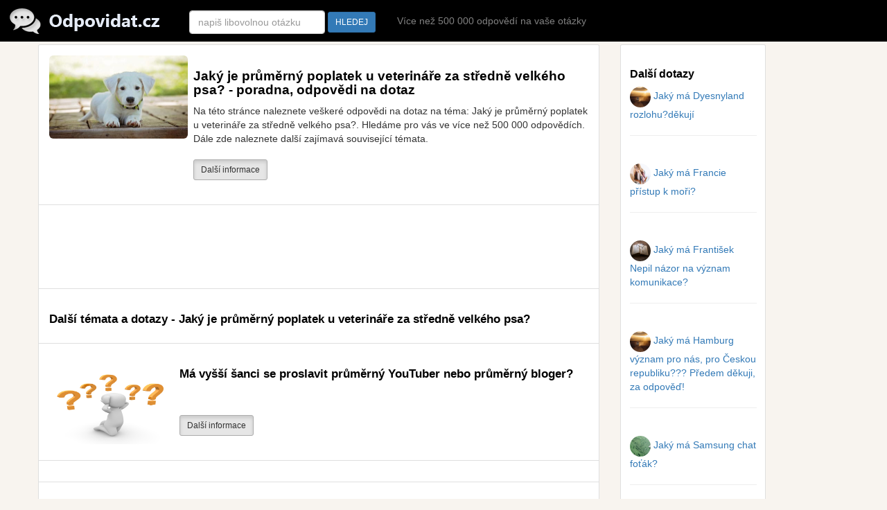

--- FILE ---
content_type: text/html
request_url: https://www.odpovidat.cz/poradna/jaky-je-prumerny-poplatek-u-veterinare-za-stredne-velkeho-psa/
body_size: 24732
content:

<!DOCTYPE html PUBLIC "-//W3C//DTD XHTML 1.0 Transitional//EN" "https://www.w3.org/TR/xhtml1/DTD/xhtml1-transitional.dtd">
<html xmlns="https://www.w3.org/1999/xhtml" xml:lang="cs" lang="cs">

  <head>



        <title>Jaký je průměrný poplatek u veterináře za středně velkého psa? - poradna Odpovidat.cz</title>
    <meta name="description" content="Jaký je průměrný poplatek u veterináře za středně velkého psa?,poradna,odpovědi na dotaz">
    <meta name="keywords" content="Jaký je průměrný poplatek u veterináře za středně velkého psa?,poradna,odpovědi,dotazy">
    <meta name="author" content="Odpovidat.cz">
<meta http-equiv="Content-Type" content="text/html; charset=utf-8" />
<meta http-equiv="Content-language" content="cs" />


 <script src="https://www.odpovidat.cz/js/jquery-1.11.3.min.js?vers=as654s5s5s"></script>


<script src="https://www.odpovidat.cz/js/bootstrap.min.js?vers=as654s5s5s"></script>
        <link href="https://www.odpovidat.cz/assets/css/toolkit.css" rel="stylesheet">

                <link href="https://www.odpovidat.cz/css/bootstrap.min.css?vers=as654s5s5s" rel="stylesheet">
        <link href="https://www.odpovidat.cz/css/nstyle_vlastni.css?vers=axxxxxasdas654s5s5s" rel="stylesheet">
    <meta https-equiv="X-UA-Compatible" content="IE=edge">
<link rel="shortcut icon" href="https://www.odpovidat.cz/favicon.ico" type="image/x-icon">


    <meta name="viewport" content="width=device-width, initial-scale=1">

<script async src="https://pagead2.googlesyndication.com/pagead/js/adsbygoogle.js?client=ca-pub-8397868843308422"
     crossorigin="anonymous"></script>


     </head>


<body class="bpi">


<nav class="ck rj aeq ro vq app-navbar vdp">
  <button
    class="re rh ayd"
    type="button"
    data-toggle="collapse"
    data-target="#navbarResponsive"
    aria-controls="navbarResponsive"
    aria-expanded="false"
    aria-label="Toggle navigation">
<span class="rf">
<img height='30' alt="Odpovidat.cz" src="https://www.odpovidat.cz/images/menu.png?v=1">
</span>
 </button>


  <a href="https://www.odpovidat.cz/">
    <img alt="Odpovidat.cz" src="https://www.odpovidat.cz/images/odpovidat.png?sfd=46522" alt="Odpovidat.cz">
  </a>


  <div class="collapse f" id="navbarResponsive">&nbsp; &nbsp; &nbsp; &nbsp; &nbsp;
    <ul class="navbar-nav ain">

    <li class="hidden-xs vokr">


<form class="pf" method="post" action="https://www.odpovidat.cz/katalog_fulltext.php">
      <input class="form-control" type="text" data-action="grow" placeholder="napiš libovolnou otázku" name="q" id="q">
      &nbsp;<button class="btn btn-sm btn-primary">HLEDEJ</button>&nbsp;&nbsp;&nbsp;&nbsp;
    </form>
  </li>

<li class="qx hidden-md hidden-sm hidden-xs"><a class="qv" href='https://www.odpovidat.cz/'>Více než 500 000 odpovědí na vaše otázky</a></li>

<li class="qx visible-xs"><a class="qv" href="https://www.odpovidat.cz/ostatni/a/0/">Ostatní</a></li>
<li class="qx visible-xs"><a class="qv" href="https://www.odpovidat.cz/auto-moto/a/0/">Automoto</a></li>
<li class="qx visible-xs"><a class="qv" href="https://www.odpovidat.cz/bydleni/a/0/">Bydleni</a></li>
<li class="qx visible-xs"><a class="qv" href="https://www.odpovidat.cz/cestovani/a/0/">Cestování</a></li>
<li class="qx visible-xs"><a class="qv" href="https://www.odpovidat.cz/elektronika/a/0/">Elektronika</a></li>
<li class="qx visible-xs"><a class="qv" href="https://www.odpovidat.cz/podnikani/a/0/">Podnikani</a></li>
<li class="qx visible-xs"><a class="qv" href="https://www.odpovidat.cz/filmy-hudba/a/0/">Filmy,hudba</a></li>
<li class="qx visible-xs"><a class="qv" href="https://www.odpovidat.cz/jidlo-a-vareni/a/0/">Vaření</a></li>
<li class="qx visible-xs"><a class="qv" href="https://www.odpovidat.cz/krasa-a-styl/a/0/">Móda</a></li>
<li class="qx visible-xs"><a class="qv" href="https://www.odpovidat.cz/kultura/a/0/">Kultura</a></li>
<li class="qx visible-xs"><a class="qv" href="https://www.odpovidat.cz/nakupy/a/0/">Nákupy</a></li>
<li class="qx visible-xs"><a class="qv" href="https://www.odpovidat.cz/internet-a-pocitace/a/0/">Internet a počítače</a></li>
<li class="qx visible-xs"><a class="qv" href="https://www.odpovidat.cz/zakony/a/0/">Zákony</a></li>
<li class="qx visible-xs"><a class="qv" href="https://www.odpovidat.cz/priroda/a/0/">Příroda</a></li>
<li class="qx visible-xs"><a class="qv" href="https://www.odpovidat.cz/vztahy/a/0/">Vztahy</a></li>
<li class="qx visible-xs"><a class="qv" href="https://www.odpovidat.cz/sport/a/0/">Sport</a></li>
<li class="qx visible-xs"><a class="qv" href="https://www.odpovidat.cz/veda/a/0/">Věda</a></li>
<li class="qx visible-xs"><a class="qv" href="https://www.odpovidat.cz/hobby/a/0/">Hobby</a></li>
<li class="qx visible-xs"><a class="qv" href="https://www.odpovidat.cz/skola-a-zamestnani/a/0/">Škola a zaměstnání</a></li>
<li class="qx visible-xs"><a class="qv" href="https://www.odpovidat.cz/zdravi/a/0/">Zdraví</a></li>
<li class="qx visible-xs"><a class="qv" href="https://www.odpovidat.cz/zvirata/a/0/">Zvířata</a></li>
<li class="qx visible-xs"><a class="qv" href="https://www.odpovidat.cz/nezarazeno/a/0/">Nezařazeno</a></li>


  </ul>



  </div>
</nav>


<div class="by ahy">
  <div class="dq">
    <div class="fk">
<ul class="ca bqe bqf agk">




<li class="tu b ahx">
<table width='100%' class='tabram'><tr width='100%'><td class='hidden-sm hidden-xs' width='10%' valign='top'><img alt='Jaký je průměrný poplatek u veterináře za středně velkého psa? - poradna, odpovědi na dotaz' class='img-rounded' border='0' width='200' height='120' src='https://www.odpovidat.cz/images-otazky/2100.jpg' ></td><td class='hidden-sm hidden-xs' width='10' valign='top'>&nbsp;&nbsp;</td><td width='90%' align='left' valign='top'><h1>Jaký je průměrný poplatek u veterináře za středně velkého psa? - poradna, odpovědi na dotaz</h1>Na této stránce naleznete veškeré odpovědi na dotaz na téma: Jaký je průměrný poplatek u veterináře za středně velkého psa?. Hledáme pro vás ve více než 500 000 odpovědích. Dále zde naleznete další zajímavá související témata.<br><br><a class='btn btn-sm btn-default active' href='https://www.odpovidat.cz/out.php?id=140049' rel='nofollow' target='_blank'>Další informace</a><br><br></td></tr></table></li><li class="tu b ahx">
<style>
.s-odpovidat-horni { width: 100%; height: 100px; text-align: left;}
@media(min-width: 234px) { .s-odpovidat-horni { width: 100%; height: 250px; } }
@media(min-width: 320px) { .s-odpovidat-horni { width: 320; height: 250px; } }
@media(min-width: 468px) { .s-odpovidat-horni { width: 468; height: 60px; } }
@media(min-width: 728px) { .s-odpovidat-horni { width: 728px; height: 90px; } }


</style>

<script async src="//pagead2.googlesyndication.com/pagead/js/adsbygoogle.js"></script>
<ins class="adsbygoogle s-odpovidat-horni"
     style="display:inline-block"
     data-ad-client="ca-pub-8397868843308422"
     data-ad-slot="4233003378"></ins>
<script>
(adsbygoogle = window.adsbygoogle || []).push({});
</script>



</li><li class="tu b ahx"><h2>Další témata a dotazy - Jaký je průměrný poplatek u veterináře za středně velkého psa?</h2></li><li class="tu b ahx"><table width='100%' class='tabram'><tr width='100%'><td class='hidden-sm hidden-xs' width='10%' valign='top'><br><img border=0 width='180' height='110' src='https://www.odpovidat.cz/images-otazky/100.jpg' alt='Má vyšší šanci se proslavit průměrný YouTuber nebo průměrný bloger?' class='img-rounded' alt='Má vyšší šanci se proslavit průměrný YouTuber nebo průměrný bloger?'></td><td class='hidden-sm hidden-xs' width='10' valign='top'>&nbsp;&nbsp;</td><td width='90%' align='left' valign='top'><h2>Má vyšší šanci se proslavit průměrný YouTuber nebo průměrný bloger?</h2><br><br><a class='btn btn-sm btn btn-default active' href='https://www.odpovidat.cz/out.php?id=214673' rel='nofollow' target='_blank'>Další informace</a><br><br></td></tr></table><br>
</li><li class="tu b ahx"></li><li class="tu b ahx"><table width='100%' class='tabram'><tr width='100%'><td class='hidden-sm hidden-xs' width='10%' valign='top'><br><img border=0 width='180' height='110' src='https://www.odpovidat.cz/images-otazky/200.jpg' alt='Jakým způsobem se dá zapsat tuning auta do velkého techničáku?' class='img-rounded' alt='Jakým způsobem se dá zapsat tuning auta do velkého techničáku?'></td><td class='hidden-sm hidden-xs' width='10' valign='top'>&nbsp;&nbsp;</td><td width='90%' align='left' valign='top'><h2>Jakým způsobem se dá zapsat tuning auta do velkého techničáku?</h2><br><br><a class='btn btn-sm btn btn-default active' href='https://www.odpovidat.cz/out.php?id=145902' rel='nofollow' target='_blank'>Další informace</a><br><br></td></tr></table><br></li><li class="tu b ahx"></li><li class="tu b ahx"><table width='100%' class='tabram'><tr width='100%'><td class='hidden-sm hidden-xs' width='10%' valign='top'><br><img border=0 width='180' height='110' src='https://www.odpovidat.cz/images-otazky/300.jpg' alt='Jak řešit vytápění domu?ůsporně a bez velkého kopání.Stávající topení zachováme,ale jen jako rezervní.' class='img-rounded' alt='Jak řešit vytápění domu?ůsporně a bez velkého kopání.Stávající topení zachováme,ale jen jako rezervní.'></td><td class='hidden-sm hidden-xs' width='10' valign='top'>&nbsp;&nbsp;</td><td width='90%' align='left' valign='top'><h2>Jak řešit vytápění domu?ůsporně a bez velkého kopání.Stávající topení zachováme,ale jen jako rezervní.</h2><br><br><a class='btn btn-sm btn btn-default active' href='https://www.odpovidat.cz/out.php?id=126940' rel='nofollow' target='_blank'>Další informace</a><br><br></td></tr></table><br></li><li class="tu b ahx"></li><li class="tu b ahx"><table width='100%' class='tabram'><tr width='100%'><td class='hidden-sm hidden-xs' width='10%' valign='top'><br><img border=0 width='180' height='110' src='https://www.odpovidat.cz/images-otazky/600.jpg' alt='Jaký průměrný plat má ředitel zemědělského družstva?' class='img-rounded' alt='Jaký průměrný plat má ředitel zemědělského družstva?'></td><td class='hidden-sm hidden-xs' width='10' valign='top'>&nbsp;&nbsp;</td><td width='90%' align='left' valign='top'><h2>Jaký průměrný plat má ředitel zemědělského družstva?</h2><br><br><a class='btn btn-sm btn btn-default active' href='https://www.odpovidat.cz/out.php?id=144256' rel='nofollow' target='_blank'>Další informace</a><br><br></td></tr></table><br><table width='100%' class='tabram'><tr width='100%'><td class='hidden-sm hidden-xs' width='10%' valign='top'><br><img border=0 width='180' height='110' src='https://www.odpovidat.cz/images-otazky/600.jpg' alt='co znamená průměrný denní obrat?' class='img-rounded' alt='co znamená průměrný denní obrat?'></td><td class='hidden-sm hidden-xs' width='10' valign='top'>&nbsp;&nbsp;</td><td width='90%' align='left' valign='top'><h2>co znamená průměrný denní obrat?</h2>co znamená průměrný denní obrat?<br><br><a class='btn btn-sm btn btn-default active' href='https://www.odpovidat.cz/out.php?id=391895' rel='nofollow' target='_blank'>Další informace</a><br><br></td></tr></table><br><table width='100%' class='tabram'><tr width='100%'><td class='hidden-sm hidden-xs' width='10%' valign='top'><br><img border=0 width='180' height='110' src='https://www.odpovidat.cz/images-otazky/600.jpg' alt='Kolik zhruba Kč měsíčně se počítá zaměstnanému člověku na důchod když má průměrný plat v ČR a 20 let před důchodem?' class='img-rounded' alt='Kolik zhruba Kč měsíčně se počítá zaměstnanému člověku na důchod když má průměrný plat v ČR a 20 let před důchodem?'></td><td class='hidden-sm hidden-xs' width='10' valign='top'>&nbsp;&nbsp;</td><td width='90%' align='left' valign='top'><h2>Kolik zhruba Kč měsíčně se počítá zaměstnanému člověku na důchod když má průměrný plat v ČR a 20 let před důchodem?</h2><br><br><a class='btn btn-sm btn btn-default active' href='https://www.odpovidat.cz/out.php?id=185730' rel='nofollow' target='_blank'>Další informace</a><br><br></td></tr></table><br></li><li class="tu b ahx"></li><li class="tu b ahx"><table width='100%' class='tabram'><tr width='100%'><td class='hidden-sm hidden-xs' width='10%' valign='top'><br><img border=0 width='180' height='110' src='https://www.odpovidat.cz/images-otazky/700.jpg' alt='Jak velký je středně urostlý hobit?' class='img-rounded' alt='Jak velký je středně urostlý hobit?'></td><td class='hidden-sm hidden-xs' width='10' valign='top'>&nbsp;&nbsp;</td><td width='90%' align='left' valign='top'><h2>Jak velký je středně urostlý hobit?</h2>V úvodu k Pánu prstenů, píše Tolkien, že výška hobitů se pohybuje v rozmezí 0,61 až 1,22 m. Průměr je as 1,07 m. -Váš dotaz, mě inspiroval k hledání, zda existovali skutečhí lidé takového vzrůstu. Našla jsem na stránce abc článek Malí lidé z Floresu: Hobiti existovali? a href"http://www.abicko.cz/clanekrecti-si-zabava/13311/mali-lide-z-floresu-hobiti-existovali.html" rel"nofollow"  http://www.abicko.cz/ hellip /a   Lidé malého vzrůstu nemusí být jen výmyslem slavného spisovatele J. R. R. Tolkiena. Mnohé totiž nasvědčuje tomu, že Bilbo Pytlík měl své dávné tajemné, i méně záhadné, vzory.Vykopávky pod vedením antropologů Petera Browna a Michaela J. Morwooda, prováděné až do roku 2008, pomohli odhalit zcela nový druh rodu Homo. Člověk floreský, jak byl nazván, žil podle současných poznatků na ostrově Flores asi před 94 000 až 13 000 lety.¨jejich nejvyšší jedinci na výšku měřili pouze něco málo přes jeden metr! Není se tedy čemu divit, že se pro ně vžil neoficiální název hobiti. <br><br><a class='btn btn-sm btn btn-default active' href='https://www.odpovidat.cz/out.php?id=118574' rel='nofollow' target='_blank'>Další informace</a><br><br></td></tr></table><br></li><li class="tu b ahx"></li><li class="tu b ahx"><table width='100%' class='tabram'><tr width='100%'><td class='hidden-sm hidden-xs' width='10%' valign='top'><br><img border=0 width='180' height='110' src='https://www.odpovidat.cz/images-otazky/1200.jpg' alt='Stahování velkého souboru z internetu- jaký použít download manager' class='img-rounded' alt='Stahování velkého souboru z internetu- jaký použít download manager'></td><td class='hidden-sm hidden-xs' width='10' valign='top'>&nbsp;&nbsp;</td><td width='90%' align='left' valign='top'><h2>Stahování velkého souboru z internetu- jaký použít download manager</h2><br><br><a class='btn btn-sm btn btn-default active' href='https://www.odpovidat.cz/out.php?id=332204' rel='nofollow' target='_blank'>Další informace</a><br><br></td></tr></table><br><table width='100%' class='tabram'><tr width='100%'><td class='hidden-sm hidden-xs' width='10%' valign='top'><br><img border=0 width='180' height='110' src='https://www.odpovidat.cz/images-otazky/1200.jpg' alt='Kolik gigahertz má průměrný notebook? A kolik počítač? A co to vůbec je?' class='img-rounded' alt='Kolik gigahertz má průměrný notebook? A kolik počítač? A co to vůbec je?'></td><td class='hidden-sm hidden-xs' width='10' valign='top'>&nbsp;&nbsp;</td><td width='90%' align='left' valign='top'><h2>Kolik gigahertz má průměrný notebook? A kolik počítač? A co to vůbec je?</h2>Dnes je to cca na stejné úrovni.Frekvence už NENÍ hlavní veličina.Dnes procesory nepracují jako montážní dělníci v továrně  čím víc dělníků tím víc práce.Pracují na principu měně dělníků, ale cyhtřejších dělníkůj a práci si umí lépe zorganizovat a speciální práci dělá lepší dělník a lehčí práci dělá horší dělník.Tedy obsahují postupy, jak úlohu (třeba vykreslit obrazec ve hře) zpracovat jednodušeji.<br><br><a class='btn btn-sm btn btn-default active' href='https://www.odpovidat.cz/out.php?id=182660' rel='nofollow' target='_blank'>Další informace</a><br><br></td></tr></table><br><table width='100%' class='tabram'><tr width='100%'><td class='hidden-sm hidden-xs' width='10%' valign='top'><br><img border=0 width='180' height='110' src='https://www.odpovidat.cz/images-otazky/1200.jpg' alt='Pruměrný pc' class='img-rounded' alt='Pruměrný pc'></td><td class='hidden-sm hidden-xs' width='10' valign='top'>&nbsp;&nbsp;</td><td width='90%' align='left' valign='top'><h2>Pruměrný pc</h2><br><br><a class='btn btn-sm btn btn-default active' href='https://www.odpovidat.cz/out.php?id=306044' rel='nofollow' target='_blank'>Další informace</a><br><br></td></tr></table><br>

</li>
</ul>



 </div>

     <div class="fh">

 <div class="rp agk aye">
         <div class="rq"><h3 class="agd">Další dotazy</h3><table width="100%"><tr><td width="50%" valign="top"> <a href='https://www.odpovidat.cz/poradna/jaky-ma-dyesnyland-rozlohu-dekuji/'><img class='img-circle' alt='Jaký má Dyesnyland rozlohu?děkují' border=0 width='30' height='30' src='https://www.odpovidat.cz/images-otazky/400.jpg'> Jaký má Dyesnyland rozlohu?děkují</a><br><hr><br> <a href='https://www.odpovidat.cz/poradna/jaky-ma-francie-pristup-k-mori/'><img class='img-circle' alt='Jaký má Francie přístup k moři?' border=0 width='30' height='30' src='https://www.odpovidat.cz/images-otazky/1900.jpg'> Jaký má Francie přístup k moři?</a><br><hr><br> <a href='https://www.odpovidat.cz/poradna/jaky-ma-frantisek-nepil-nazor-na-vyznam-komunikace/'><img class='img-circle' alt='Jaký má František Nepil názor na význam komunikace?' border=0 width='30' height='30' src='https://www.odpovidat.cz/images-otazky/1700.jpg'> Jaký má František Nepil názor na význam komunikace?</a><br><hr><br> <a href='https://www.odpovidat.cz/poradna/jaky-ma-hamburg-vyznam-pro-nas-pro-ceskou-republiku-predem-dekuji-za-odpoved/'><img class='img-circle' alt='Jaký má Hamburg význam pro nás, pro Českou republiku??? Předem děkuji, za odpověď!' border=0 width='30' height='30' src='https://www.odpovidat.cz/images-otazky/400.jpg'> Jaký má Hamburg význam pro nás, pro Českou republiku??? Předem děkuji, za odpověď!</a><br><hr><br> <a href='https://www.odpovidat.cz/poradna/jaky-ma-samsung-chat-fotak/'><img class='img-circle' alt='Jaký má Samsung chat foťák?' border=0 width='30' height='30' src='https://www.odpovidat.cz/images-otazky/500.jpg'> Jaký má Samsung chat foťák?</a><br><hr><br> <a href='https://www.odpovidat.cz/poradna/jaky-ma-alkohol-vliv-na-iq/'><img class='img-circle' alt='Jaký má alkohol vliv na IQ ?' border=0 width='30' height='30' src='https://www.odpovidat.cz/images-otazky/2000.jpg'> Jaký má alkohol vliv na IQ ?</a><br><hr><br> <a href='https://www.odpovidat.cz/poradna/vysvetleni-kot/'><img class='img-circle' alt='Jaký má být finální rozměr u kóty v odkazu?' border=0 width='30' height='30' src='https://www.odpovidat.cz/images-otazky/1900.jpg'> Jaký má být finální rozměr u kóty v odkazu?</a><br><hr><br> <a href='https://www.odpovidat.cz/poradna/jaky-ma-byt-obsah-ctenarskeho-deniku-k-statni-maturite/'><img class='img-circle' alt='Jaký má být obsah čtenářského deníku k státní maturitě?' border=0 width='30' height='30' src='https://www.odpovidat.cz/images-otazky/1900.jpg'> Jaký má být obsah čtenářského deníku k státní maturitě?</a><br><hr><br> <a href='https://www.odpovidat.cz/poradna/jaky-ma-byt-postup-vypoctu/'><img class='img-circle' alt='Jaký má být postup výpočtu?' border=0 width='30' height='30' src='https://www.odpovidat.cz/images-otazky/1900.jpg'> Jaký má být postup výpočtu?</a><br><hr><br> <a href='https://www.odpovidat.cz/poradna/jaky-ma-byt-tlak-v-pneumatikach-u-daewoo-matiz-0-8-2004/'><img class='img-circle' alt='Jaký má být tlak v pneumatikách u Daewoo Matiz, 0,8, 2004?' border=0 width='30' height='30' src='https://www.odpovidat.cz/images-otazky/200.jpg'> Jaký má být tlak v pneumatikách u Daewoo Matiz, 0,8, 2004?</a><br><hr><br></td></tr></table></div></div>






       <div class="rp agk aye">
         <div class="rq">


           <h3 class="agd">Kategorie poradny</h3>
<table width="100%"><tr><td width="50%" valign="top"> <a href='https://www.odpovidat.cz/ostatni/a/0/'><img border='0' alt='Ostatní' src='https://www.odpovidat.cz/images/folds2.png'> Ostatní</a><br> <a href='https://www.odpovidat.cz/auto-moto/a/0/'><img border='0' alt='Automoto' src='https://www.odpovidat.cz/images/folds2.png'> Automoto</a><br> <a href='https://www.odpovidat.cz/bydleni/a/0/'><img border='0' alt='Bydleni' src='https://www.odpovidat.cz/images/folds2.png'> Bydleni</a><br> <a href='https://www.odpovidat.cz/cestovani/a/0/'><img border='0' alt='Cestování' src='https://www.odpovidat.cz/images/folds2.png'> Cestování</a><br> <a href='https://www.odpovidat.cz/elektronika/a/0/'><img border='0' alt='Elektronika' src='https://www.odpovidat.cz/images/folds2.png'> Elektronika</a><br> <a href='https://www.odpovidat.cz/podnikani/a/0/'><img border='0' alt='Podnikani' src='https://www.odpovidat.cz/images/folds2.png'> Podnikani</a><br> <a href='https://www.odpovidat.cz/filmy-hudba/a/0/'><img border='0' alt='Filmy,hudba' src='https://www.odpovidat.cz/images/folds2.png'> Filmy,hudba</a><br> <a href='https://www.odpovidat.cz/jidlo-a-vareni/a/0/'><img border='0' alt='Vaření' src='https://www.odpovidat.cz/images/folds2.png'> Vaření</a><br> <a href='https://www.odpovidat.cz/krasa-a-styl/a/0/'><img border='0' alt='Móda' src='https://www.odpovidat.cz/images/folds2.png'> Móda</a><br> <a href='https://www.odpovidat.cz/kultura/a/0/'><img border='0' alt='Kultura' src='https://www.odpovidat.cz/images/folds2.png'> Kultura</a><br> <a href='https://www.odpovidat.cz/nakupy/a/0/'><img border='0' alt='Nákupy' src='https://www.odpovidat.cz/images/folds2.png'> Nákupy</a><br> <a href='https://www.odpovidat.cz/internet-a-pocitace/a/0/'><img border='0' alt='Internet a počítače' src='https://www.odpovidat.cz/images/folds2.png'> Internet a počítače</a><br> <a href='https://www.odpovidat.cz/zakony/a/0/'><img border='0' alt='Zákony' src='https://www.odpovidat.cz/images/folds2.png'> Zákony</a><br> <a href='https://www.odpovidat.cz/priroda/a/0/'><img border='0' alt='Příroda' src='https://www.odpovidat.cz/images/folds2.png'> Příroda</a><br> <a href='https://www.odpovidat.cz/vztahy/a/0/'><img border='0' alt='Vztahy' src='https://www.odpovidat.cz/images/folds2.png'> Vztahy</a><br> <a href='https://www.odpovidat.cz/sport/a/0/'><img border='0' alt='Sport' src='https://www.odpovidat.cz/images/folds2.png'> Sport</a><br> <a href='https://www.odpovidat.cz/veda/a/0/'><img border='0' alt='Věda' src='https://www.odpovidat.cz/images/folds2.png'> Věda</a><br> <a href='https://www.odpovidat.cz/hobby/a/0/'><img border='0' alt='Hobby' src='https://www.odpovidat.cz/images/folds2.png'> Hobby</a><br> <a href='https://www.odpovidat.cz/skola-a-zamestnani/a/0/'><img border='0' alt='Škola a zaměstnání' src='https://www.odpovidat.cz/images/folds2.png'> Škola a zaměstnání</a><br> <a href='https://www.odpovidat.cz/zdravi/a/0/'><img border='0' alt='Zdraví' src='https://www.odpovidat.cz/images/folds2.png'> Zdraví</a><br> <a href='https://www.odpovidat.cz/zvirata/a/0/'><img border='0' alt='Zvířata' src='https://www.odpovidat.cz/images/folds2.png'> Zvířata</a><br> <a href='https://www.odpovidat.cz/nezarazeno/a/0/'><img border='0' alt='Nezařazeno' src='https://www.odpovidat.cz/images/folds2.png'> Nezařazeno</a><br></td></tr></table> </div></div>

<script>


$(document).ready(function(){
    $('[data-toggle="tooltip"]').tooltip();
});

$(document).ready(function(){
    $('[data-toggle="popover"]').popover();
});
</script>

<img src="https://toplist.cz/dot.asp?ID=1663027&amp;logo=blank" width="0" height="0" alt=""/>


<!-- Global site tag (gtag.js) - Google Analytics -->
<script async src="https://www.googletagmanager.com/gtag/js?id=UA-9989807-9"></script>
<script>
  window.dataLayer = window.dataLayer || [];
  function gtag(){dataLayer.push(arguments);}
  gtag('js', new Date());

  gtag('config', 'UA-9989807-9');
</script>

</div><table border='0' width='100%'><tr><td width='100%' valign='top'><br><br>

<ul class="ca bqe bqf agk">


<li class="tu b ahx">
<br><br>
<div class="pole5">

</br></br>

2024 © <a href="https://www.odpovidat.cz/">Odpovidat.cz</a> / <a href="https://www.odpovidat.cz/kontakt.php">Provozovatel - kontakt</a> / <a href="https://www.odpovidat.cz/hledane/a/0/">Hledané dotazy</a>
</br></br>


</div></li>
</ul>
</td></tr></table>




  </body>
</html>




--- FILE ---
content_type: text/html; charset=utf-8
request_url: https://www.google.com/recaptcha/api2/aframe
body_size: 268
content:
<!DOCTYPE HTML><html><head><meta http-equiv="content-type" content="text/html; charset=UTF-8"></head><body><script nonce="NgRAkVdc7O_TaOISyjrzDQ">/** Anti-fraud and anti-abuse applications only. See google.com/recaptcha */ try{var clients={'sodar':'https://pagead2.googlesyndication.com/pagead/sodar?'};window.addEventListener("message",function(a){try{if(a.source===window.parent){var b=JSON.parse(a.data);var c=clients[b['id']];if(c){var d=document.createElement('img');d.src=c+b['params']+'&rc='+(localStorage.getItem("rc::a")?sessionStorage.getItem("rc::b"):"");window.document.body.appendChild(d);sessionStorage.setItem("rc::e",parseInt(sessionStorage.getItem("rc::e")||0)+1);localStorage.setItem("rc::h",'1769147833189');}}}catch(b){}});window.parent.postMessage("_grecaptcha_ready", "*");}catch(b){}</script></body></html>

--- FILE ---
content_type: text/css
request_url: https://www.odpovidat.cz/css/nstyle_vlastni.css?vers=axxxxxasdas654s5s5s
body_size: 1574
content:

.pole1 {width:250px;}
.pole5 {width:100%;}
.pole3 {width:300px;}
.pole4 {width:10px;}
.aler {font-size:14px; color: #FF0000}

.okno1 {padding: 15px 15px 15px 15px; }
.okno2 {height:240px;background:#f6f6f6;padding: 10px 10px 10px 10px; text-align:left;}

.vokr {padding: 10px 10px 0px 0px; }
.vokr2 {padding: 15px 10px 0px 0px; }
.vokr3 {padding: 20px 10px 0px 0px; }


h1 {
font-size:19px; font-weight: bold; color: #000000 }

h2 {
font-size:17px; font-weight: bold; color: #000000 }

h3 {
font-size:16px; font-weight: bold; color: #000000 }

.rekls {background:#000000;padding: 2px 2px 2px 2px;}
.rekls {color:#FFFFFF;}
.rekls a {color:#FFFFFF; text-decoration:none}
.rekls a:visited {color:#FFFFFF; text-decoration:none}
.rekls a:hover {color:#FFFFFF; text-decoration:underline}
.rekls a:active {color:#FFFFFF; text-decoration:none}

.maly {font-size:10px;}
.vetsi {font-size:11px;}
.velky {font-size:14px;}
.ramecek {padding: 10px 10px 10px 10px;}

.sed {font-weight: normal; color: #828282;}

.bilvel {font-size:18px; font-weight: bold;color: #FFFFFF;}

.smst {font-size:16px; font-weight: bold; color: #008000}
.aler {font-size:12px; color: #FF0000}


.ats { width: 100%; height: 250px; }
@media(min-width: 234px) { .ats { width: 100%; height: 250px; } }
@media(min-width: 320px) { .ats { width: 100%; height: 250px; } }
@media(min-width: 468px) { .ats { width: 100%; height: 250px; } }
@media(min-width: 1500px) { .ats { width: 100%; height: 250px; } }



.vdp {
  margin-left: auto;
  margin-right: auto;
  width: 100%;

}



  @media (min-width: 1700px) {
    .vdp {
      width: 1528px;
      left:-172px;
      max-width: 100%;

